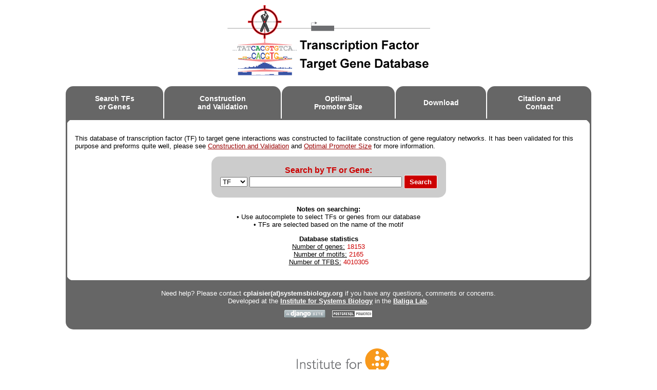

--- FILE ---
content_type: text/html; charset=utf-8
request_url: https://tfbsdb.systemsbiology.net/
body_size: 2272
content:

<!doctype html>
<html>
   <head>
        <title>TFBS - Home</title>
        
            <link rel="stylesheet" href="https://code.jquery.com/ui/1.10.3/themes/smoothness/jquery-ui.css">
            <link rel="stylesheet" href="/static/stylesheets/tfbs.css">
            <script type="text/javascript" src="https://code.jquery.com/jquery-1.9.1.js"></script>
            <script type="text/javascript" src="https://code.jquery.com/ui/1.10.3/jquery-ui.js"></script>
            <script>
                (function(i,s,o,g,r,a,m){i['GoogleAnalyticsObject']=r;i[r]=i[r]||function(){
                (i[r].q=i[r].q||[]).push(arguments)},i[r].l=1*new Date();a=s.createElement(o),
                m=s.getElementsByTagName(o)[0];a.async=1;a.src=g;m.parentNode.insertBefore(a,m)
                })(window,document,'script','//www.google-analytics.com/analytics.js','ga');

                ga('create', 'UA-67795317-1', 'auto');
                ga('send', 'pageview');
            </script>
            <!-- Google tag (gtag.js) -->
            <script async src="https://www.googletagmanager.com/gtag/js?id=G-FN3CQRCV41"></script>
            <script>
              window.dataLayer = window.dataLayer || [];
              function gtag(){dataLayer.push(arguments);}
              gtag('js', new Date());

              gtag('config', 'G-FN3CQRCV41');
            </script>
        
    <script type="text/javascript">
      function tfAutocomplete() {
        $('#term').autocomplete({
          source: '/tfcompletions',
          minLength: 2,
        });
      }
      function geneAutocomplete() {
        $('#term').autocomplete({
          source: '/genecompletions',
          minLength: 2,
        });
      }
      $(document).ready(function() {
        $('#stype').change(function() {
          var stype = $(this).val();
          if (stype == 'tf') {
            tfAutocomplete();
            $('#searchform').attr('action', 'searchtf');
          } else {
            geneAutocomplete();
            $('#searchform').attr('action', 'searchgene');
          }
        });
        tfAutocomplete();
      });
    </script>
   </head>
   <body>
        <div id='header'>
            <a href='/'><img src="/static/images/tftg_db.gif"></a>
        </div>
        <div class='colmask threecol'>
            <div class='colmid'>
                <div class='colleft'>
                    <div class='col1'>
                        <!-- Column 1 start -->
                        <p>
                        <table width='100%' class='nobottomspacing'>
                            <tr>
                                <td class='tab'><a href='/' class='tab'>Search TFs</br>or Genes</a></td>
                                <td class='spacer'></td>
                                <td class='tab'><a href='/constructionValidation' class='tab'>Construction</br>and Validation</a></td>
                                <td class='spacer'></td>
                                <td class='tab'><a href='/optimalPromoter' class='tab'>Optimal</br>Promoter Size</a></td>
                                <td class='spacer'></td>
                                <td class='tab'><a href='/download' class='tab'>Download</a></td>
                                <td class='spacer'></td>
                                <td class='tab'><a href='/citationAndContact' class='tab'>Citation and</br>Contact</a></td>
                            </tr>
                        </table>
                        <table class='nospacing' width='100%'>
                            <tr>
                                <td class='tdtab'>
                                    
    <p align='left'>This database of transcription factor (TF) to target gene interactions was constructed to facilitate construction of gene regulatory networks. It has been validated for this purpose and preforms quite well, please see <a href='/constructionValidation'>Construction and Validation</a> and <a href='/optimalPromoter'>Optimal Promoter Size</a> for more information.</p>
    
    <center><table cellpadding=0 class='search'><tr><td align='center'>Search by TF or Gene:</br><form id="searchform" action="searchtf" method="get">
      <select id="stype">
        <option value="tf">TF</option>
        <option value="gene">Gene</option>
      </select>
      <input id="term" name="searchterm" type="search" size=35>
      <input id="searchbutton" type="submit" value="Search" class='searchbutton'>
    </form>
    </td></tr></table>
    </br><b>Notes on searching:</b></br>
    &#8226; Use autocomplete to select TFs or genes from our database</br>
    &#8226; TFs are selected based on the name of the motif

    <p><b>Database statistics</b></br>
    <u>Number of genes:</u> <span class='red'>18153</span></br>
    <u>Number of motifs:</u> <span class='red'>2165</span></br>
    <u>Number of TFBS:</u> <span class='red'>4010305</span></p>
    </center>
    
                                </td>
                            </tr>
                        </table>
                        <table class='bottomtab' width='100%'><tr><td>
                                    Need help? Please contact <span class='afooter_like'>cplaisier(at)systemsbiology.org</span> if you have any questions, comments or concerns.</br>
                                    Developed at the <a href="https://www.systemsbiology.org" target="_blank"  class="footer">Institute for Systems Biology</a> in the <a href="https://baliga.systemsbiology.net/" target="_blank" class="footer">Baliga Lab</a>.</br>
                                    <a href="https://www.djangoproject.com/"><img src="/static/images/djangosite80x15_grey.gif" border="0" alt="A Django site." title="A Django site." /></a> &nbsp; <a href="https://www.postgresql.org/"><img src="https://www.postgresql.org/files/community/propaganda/80x16_3.gif" border="0" alt="Powered by PostgreSQL" title="Powered by PostgreSQL" /></a>
                        </td></tr></table>
                        </p>
                        <!-- Column 1 end -->
                    </div>
                    <div class='col2'>
                        <!-- Column 2 start -->
                        
                        
                        <!-- Column 2 end -->
                    </div>
                    <div class='col3'>
                        <!-- Column 3 start -->
                        
                        
                        <!-- Column 3 end -->
                    </div>
                </div>
            </div>
        </div>
        <div id='footer'>
        </div>
        <div id="logo">
             <img src="/static/images/isb_color_logo1.png" style="width: 240px"></img>
        </div>
    </body>
</html>


--- FILE ---
content_type: text/css
request_url: https://tfbsdb.systemsbiology.net/static/stylesheets/tfbs.css
body_size: 11500
content:
* {
/*
    margin: 0;
    padding: 0;
*/
}

body {
    font-family: Helvetica, Arial, sans-serif;
    font-size: small;
}

.stat {
    font-size: small;
    color: #888888;
}
body{ 
    background-color: #ffffff;
    font-family: Arial, Verdana, Helvetica, sans-serif;
    color: #000000;
    text-align: center;
    /* min-width:600px; */
    width: 100%;
    margin: 0;
    padding: 0;
    border: 0;
}
h1 {
    color: #660000;
    }
h2 {
    color: #660000;
    }
.mc_ul {
    width: 45em;
}
.mc_li {
    float:left;
    width:15em;
}
.cl_br {
    clear: left;
}
ol_bold { 
    font-weight: bold;
}
ol span { 
    font-weight: normal;
}
.center { 
    align: center;
    width: 100%;
}
.center1 { 
    text-align: center;
    font-size: 120%;
    font-weight: bold;
}
.center2 { 
    text-align: center;
    font-size: 120%;
    font-weight: bold;
    width: 40%;
}
.tableft {
    background-color: #666666;
    color: #ffffff;
    border-top-left-radius: 15px;
    -moz-border-radius-topleft: 15px;
    -webkit-border-radius-topleft: 15px;
    vertical-align: middle;
    text-align: center;
}
.tabmid {
    background-color: #666666;
    color: #ffffff;
    vertical-align: middle;
    text-align: center;
}
.tabright {
    background-color: #666666;
    color: #ffffff;
    border-top-right-radius: 15px;
    -moz-border-radius-topright: 15px;
    -webkit-border-radius-topright: 15px;
    vertical-align: middle;
    text-align: center;
}
.tab {
    /* background-color: #666666; */
    background-color: #666666;
    color: #ffffff;
    border-top-left-radius: 15px;
    border-top-right-radius: 15px;
    -moz-border-radius-topleft: 15px;
    -moz-border-radius-topright: 15px;
    -webkit-border-radius-topleft: 15px;
    -webkit-border-radius-topright: 15px;
    vertical-align: middle;
    text-align: center;
}
.bottomtab {
    border-color: #666666;
    margin-top: 0px; 
    margin-left: 0px; 
    margin-right: 0px; 
    margin-bottom: 0px; 
    padding-top: 0px;
    padding-left: 0px;
    padding-right: 0px;
    padding-bottom: 0px; 
    border-top-width: 0;
    border-left-width: 0;
    border-right-width: 0;
    border-bottom-width: 0;
    border-spacing: 0;
    border-collapse: collapse;
    background-color: #666666;
    color: #ffffff;
    border-bottom-left-radius: 15px;
    -moz-border-radius-bottomleft: 15px;
    -webkit-border-radius-bottomleft: 15px;
    border-bottom-right-radius: 15px;
    -moz-border-radius-bottomright: 15px;
    -webkit-border-radius-bottomright: 15px;
    vertical-align: middle;
    text-align: center;
}
.header { 
    background-color: #aa0000;
    color: #ffffff;
    border-radius: 15px;
    -moz-border-radius: 15px;
    -webkit-border-radius: 15px;
    padding: 10px 10px 10px 10px;
    vertical-align: middle;
}

.header2 {
    background-color: #666666;
    color: #ffffff;
    border-radius: 15px;
    -moz-border-radius: 15px;
    -webkit-border-radius: 15px;
    padding: 10px 10px 10px 10px;
    vertical-align: middle;
    font-weight: bold;
    text-align: center;
    width: 250px;
}
.header3 { 
    background-color: #666666;
    color: #ffffff;
    border-radius: 15px;
    -moz-border-radius: 15px;
    -webkit-border-radius: 15px;
    padding: 10px 10px 10px 10px;
    vertical-align: middle;
    font-weight: bold;
    text-align: center;
}
.header_left {
    background-color: #666666;
    color: #ffffff;
    border-top-left-radius: 15px;
    border-bottom-left-radius: 15px;
    -moz-border-radius-topleft: 15px;
    -moz-border-radius-bottomleft: 15px;
    -webkit-border-radius-topleft: 15px;
    -webkit-border-radius-bottomleft: 15px;
    vertical-align: middle;
    text-align: center;
} 
.header_middle {
    background-color: #666666;
    color: #ffffff;
    vertical-align: middle;
    text-align: center;
} 
.header_right {
    background-color: #666666;
    color: #ffffff;
    border-top-right-radius: 15px;
    border-bottom-right-radius: 15px;
    -moz-border-radius-topright: 15px;
    -moz-border-radius-bottomright: 15px;
    -webkit-border-radius-topright: 15px;
    -webkit-border-radius-bottomright: 15px;
    vertical-align: middle;
    text-align: center;
} 
.entry {
    background-color: #cccccc;
    color: #000000;
    border-radius: 15px;
    -moz-border-radius: 15px;
    -webkit-border-radius: 15px;
    vertical-align: middle;
    text-align: center;
} 
.entry_left {
    background-color: #cccccc;
    color: #000000;
    border-top-left-radius: 15px;
    border-bottom-left-radius: 15px;
    -moz-border-radius-topleft: 15px;
    -moz-border-radius-bottomleft: 15px;
    -webkit-border-radius-topleft: 15px;
    -webkit-border-radius-bottomleft: 15px;
    vertical-align: middle;
    text-align: center;
} 
.entry_middle {
    background-color: #cccccc;
    color: #000000;
    vertical-align: middle;
    text-align: center;
} 
.entry_right {
    background-color: #cccccc;
    color: #000000;
    border-top-right-radius: 15px;
    border-bottom-right-radius: 15px;
    -moz-border-radius-topright: 15px;
    -moz-border-radius-bottomright: 15px;
    -webkit-border-radius-topright: 15px;
    -webkit-border-radius-bottomright: 15px;
    vertical-align: middle;
    text-align: center;
} 
.entry2 {
    background-color: #cccccc;
    color: #000000;
    border-radius: 15px;
    -moz-border-radius: 15px;
    -webkit-border-radius: 15px;
    vertical-align: middle;
    text-align: center;
    width: 100px;
}
td {
    padding: 15px;
}
.fill {
    width: 100%;
}
.matchBackground {
    color: #cccccc;
}
.afooter_like {
    color: #ffffff;
    font-weight: bold;
}
img {
	margin:10px 0 5px;
        border-style: none;
}
a:link {
    color: #990000;
}
a:hover {
    color: #cc0000;
}
a:visited {
    color: #cc0000;
}
a:active {
    color: #cc0000;
}
a.cite:link {
    color: #000000;
    text-decoration:none;
}
a.cite:hover {
    color: #000000;
    text-decoration:underline;
}
a.cite:visited {
    color: #000000;
    text-decoration:none;
}
a.cite:active {
    color: #000000;
    text-decoration:underline;
}
a.cite:link {
    color: #000000;
    text-decoration:none;
}
a.cite:hover {
    color: #000000;
    text-decoration:underline;
}
a.cite:visited {
    color: #000000;
    text-decoration:none;
}
a.cite:active {
    color: #000000;
    text-decoration:underline;
}
.nospacing {
    border-color: #666666;
    background-color: #666666;
    margin-top: 0px; 
    margin-left: 0px; 
    margin-right: 0px; 
    margin-bottom: 0px; 
    padding-top: 0px;
    padding-left: 0px;
    padding-right: 0px;
    padding-bottom: 0px; 
    border-style: solid;
    border-top-width: 4;
    border-left-width: 4;
    border-right-width: 4;
    border-bottom-width: 4;
    border-spacing: 0;
    border-collapse: collapse;
}
.tdtab {
    background-color: #ffffff;
    border-top-left-radius: 15px;
    border-top-right-radius: 15px;
    -moz-border-radius-topleft: 15px;
    -moz-border-radius-topright: 15px;
    -webkit-border-radius-topleft: 15px;
    -webkit-border-radius-topright: 15px;
    border-bottom-left-radius: 15px;
    border-bottom-right-radius: 15px;
    -moz-border-radius-bottomleft: 15px;
    -moz-border-radius-bottomright: 15px;
    -webkit-border-radius-bottomleft: 15px;
    -webkit-border-radius-bottomright: 15px;
    vertical-align: middle;
    text-align: center;
}
.nobottomspacing {
    border-collapse: collapse;
}
.spacer {
    width: 2px;
    background-color: #ffffff;
    margin-top: 0px; 
    margin-left: 0px; 
    margin-right: 0px; 
    margin-bottom: 0px; 
    padding-top: 0px;
    padding-left: 0px;
    padding-right: 0px;
    padding-bottom: 0px;
    border-top-width: 0;
    border-left-width: 0;
    border-right-width: 0;
    border-bottom-width: 0;
    border-spacing: 0;
    border-collapse: collapse;
}
a.tab:link {
    color: #ffffff;
    font-weight:bold;
    font-size:110%;
    text-decoration:none;
}
a.tab:hover {
    color: #ffffff;
    font-weight:bold;
    font-size:110%;
    text-decoration:underline;
}
a.tab:visited {
    color: #ffffff;
    font-weight:bold;
    font-size:110%;
    text-decoration:none;
}
a.tab:active {
    color: #ffffff;
    font-weight:bold;
    font-size:110%;
    text-decoration:underline;
}
a.footer:link {
    font-weight:bold;
    color: #ffffff;
}
a.footer:hover {
    font-weight:bold;
    color: #ffffff;
}
a.footer:visited {
    font-weight:bold;
    color: #ffffff;
}
a.footer:active {
    font-weight:bold;
    color: #ffffff;
}
#header {
	clear:both;
	float:left;
	width:100%;
}
/* column container */
.colmask {
	position:relative;	/* This fixes the IE7 overflow hidden bug */
	clear:both;
	float:left;
	width:100%;			/* width of whole page */
	overflow:hidden;		/* This chops off any overhanging divs */
}
/* common column settings */
.colright,
.colmid,
.colleft {
	float:left;
	width:100%;			/* width of page */
	position:relative;
}
.col1,
.col2,
.col3 {
	float:left;
	position:relative;
	padding:0 0 1em 0;	/* no left and right padding on columns, we just make them narrower instead 
					only padding top and bottom is included here, make it whatever value you need */
	overflow:hidden;
}
/* 3 Column settings */
.threecol .colmid {
	right:8%;
	background:#ffffff;
}
.threecol .colleft {
	right:84%;
	/* background:#ffffff; */
}
.threecol .col1 {
	width:80%;			/* width of center column content (column width minus padding on either side) */
	left:102%;			/* 100% plus left padding of center column */
}
.threecol .col2 {
	width:4%;			/* Width of left column content (column width minus padding on either side) */
	left:18%;			/* width of (right column) plus (center column left and right padding) plus (left column left padding) */
}
.threecol .col3 {
	width:4%;			/* Width of right column content (column width minus padding on either side) */
	left:102%;			/* Please make note of the brackets here:
					(100% - left column width) plus (center column left and right padding) plus (left column left and right padding) plus (right column left padding) */
}
/* Footer styles */
#footer {
	clear:both;
	float:left;
	width:100%;
}

.genetable {
        /* border-collapse: collapse; */
}
.geneth {
        background-color: #666666;
        color: #ffffff;
        text-align: center;
        vertical-align: middle;
        padding: 10px;
        /* border: 1px solid #ffffff; */
}
.genetd {
        background-color: #ffffff;
        text-align: center;
        vertical-align: middle;
        border: 1px solid #660000;
}
.search {
    background-color: #cccccc;
    border-top-left-radius: 15px;
    border-top-right-radius: 15px;
    -moz-border-radius-topleft: 15px;
    -moz-border-radius-topright: 15px;
    -webkit-border-radius-topleft: 15px;
    -webkit-border-radius-topright: 15px;
    border-bottom-left-radius: 15px;
    border-bottom-right-radius: 15px;
    -moz-border-radius-bottomleft: 15px;
    -moz-border-radius-bottomright: 15px;
    -webkit-border-radius-bottomleft: 15px;
    -webkit-border-radius-bottomright: 15px;
    vertical-align: middle;
    text-align: center;
    color: #cc0000;
    font-size: 125%;
    font-weight: bold;
}
input[type=submit] {
    color: #ffffff;
    border: 1px solid #ffffff;
    /*font-size: 125%; */
    font-weight: bold;
    background-color: #cc0000;
    padding: 5px 10px;
    border-radius: 3px;
}
input[type=submit]:hover {
    color: #cc0000;
    border: 1px solid #cc0000;
    background-color: #ffffff;
}
.badName {
    color: #cc0000;
    font-weight: bold;
    font-size: 150%;
}
.red {
    color: #cc0000;
}
